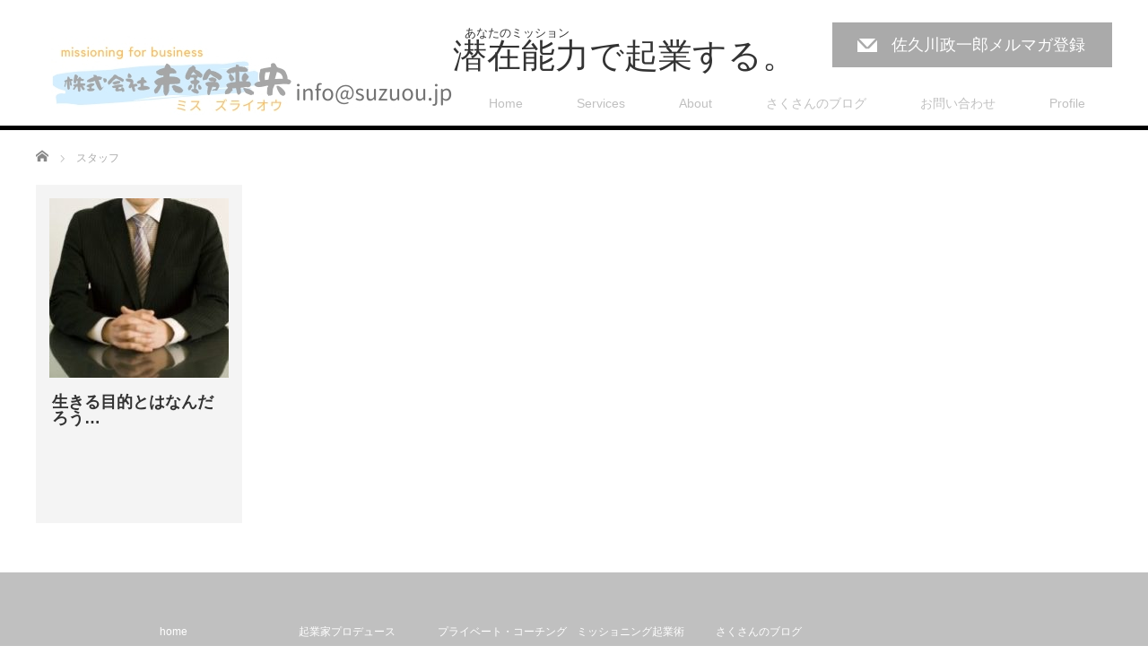

--- FILE ---
content_type: text/css
request_url: https://suzuou.jp/wp-content/themes/law_tcd031-child/style.css?ver=3.2.2.1581919089
body_size: 121
content:
/*
Theme Name: LAW Child
Template: law_tcd031
Author: Design Plus
Author URI: http://design-plus1.com/tcd-w/
Description: WordPressテーマ「LAW」
Version: 3.2.2.1581919089
Updated: 2020-02-17 14:58:09

*/

